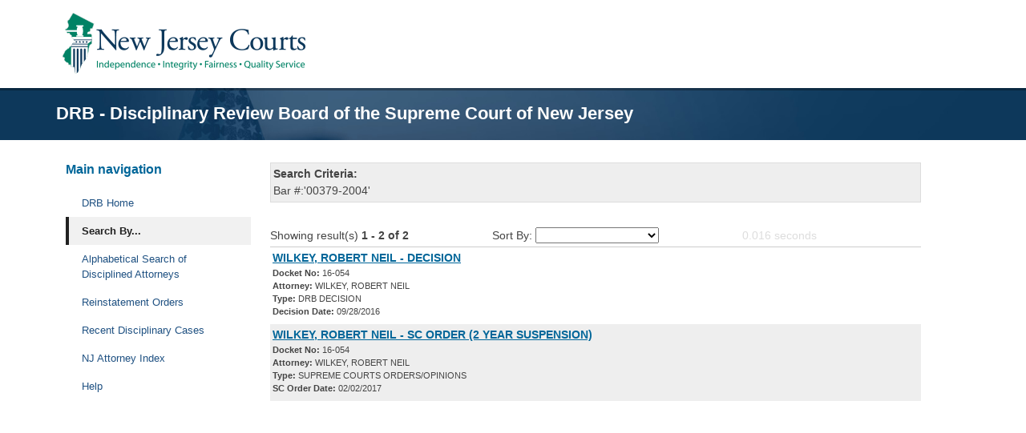

--- FILE ---
content_type: text/html; charset=utf-8
request_url: https://drblookupportal.judiciary.state.nj.us/SearchResults.aspx?type=attorney&master_id=1899611&bar_admin_no=00379-2004
body_size: 7260
content:


<!DOCTYPE html>
<html lang="en" dir="ltr" prefix="content: http://purl.org/rss/1.0/modules/content/  dc: http://purl.org/dc/terms/  foaf: http://xmlns.com/foaf/0.1/  og: http://ogp.me/ns#  rdfs: http://www.w3.org/2000/01/rdf-schema#  schema: http://schema.org/  sioc: http://rdfs.org/sioc/ns#  sioct: http://rdfs.org/sioc/types#  skos: http://www.w3.org/2004/02/skos/core#  xsd: http://www.w3.org/2001/XMLSchema# ">
<head id="Head1">
	<!-- Copyright 2005 Macromedia, Inc. All rights reserved. -->
	<meta name="viewport" http-equiv="Content-Type" content="width=device-width, initial-scale=1.0;text/html;" /><meta name="description" content="DRB - Disciplinary Review Board of the Supreme Court of New Jersey" /><title>
	DRB - Disciplinary Review Board of the Supreme Court of New Jersey
</title><link rel="stylesheet" href="StyleSheets/3col_leftNav.css?v=11122024" type="text/css" /><link rel="stylesheet" href="StyleSheets/StyleSheet.css?v=11122024" type="text/css" /><link rel="stylesheet" media="all" href="https://use.fontawesome.com/releases/v5.13.0/css/all.css" /><link href="Scripts/jquery-ui-1.11.2/jquery-ui.min.css" rel="stylesheet" type="text/css" /><link href="Scripts/jquery-ui-1.11.2/jquery-ui.structure.min.css" rel="stylesheet" type="text/css" /><link href="Scripts/jquery-ui-1.11.2/jquery-ui.theme.min.css" rel="stylesheet" type="text/css" />
	<script src="Scripts/jquery-1.8.3.min.js" type="text/javascript"></script>
	<script src="Scripts/jquery-ui-1.11.2/jquery-ui.min.js" type="text/javascript"></script>
	<script type="text/javascript">
		$(function () {
			$("#btnSectionMenu").click(function () {
				$("#sidebar").attr("class", "offcanvas offcanvas-end show");
				$("#sidebarNav").append("<div id='shadow' class='offcanvas-backdrop fade show'></div>");
				$("#shadow").click(function () {
					$("#btnClose").click();
				});
			});
			$("#btnClose").click(function () {
				$("#sidebar").attr("class", "offcanvas offcanvas-end");
				$("#shadow").remove();
			});
		});
		function ResolveClientUrl(url) {
			if (url == undefined || url.length <= 1) {
				return url;
			}

			if (typeof (__client_request_root_url) === typeof (undefined)) {
				alert("No variable '__client_request_root_url'.");
				return url;
			}

			if (url.substr(0, 1) == "/") {
				url = url.substr(1, url.length - 1);
				url = __client_request_root_url + url;
			}
			else if (url.substr(0, 2) == "~/") {
				url = url.substr(2, url.length - 2);
				url = __client_request_root_url + url;
			}

			return url;
		}
	</script>
</head>
<body>
	<form method="post" action="./SearchResults.aspx?type=attorney&amp;master_id=1899611&amp;bar_admin_no=00379-2004" id="form1">
<div class="aspNetHidden">
<input type="hidden" name="__EVENTTARGET" id="__EVENTTARGET" value="" />
<input type="hidden" name="__EVENTARGUMENT" id="__EVENTARGUMENT" value="" />
<input type="hidden" name="__LASTFOCUS" id="__LASTFOCUS" value="" />
<input type="hidden" name="__VIEWSTATE" id="__VIEWSTATE" value="/[base64]" />
</div>

<script type="text/javascript">
//<![CDATA[
var theForm = document.forms['form1'];
if (!theForm) {
    theForm = document.form1;
}
function __doPostBack(eventTarget, eventArgument) {
    if (!theForm.onsubmit || (theForm.onsubmit() != false)) {
        theForm.__EVENTTARGET.value = eventTarget;
        theForm.__EVENTARGUMENT.value = eventArgument;
        theForm.submit();
    }
}
//]]>
</script>


<script>var __client_request_root_url='./';</script>
<div class="aspNetHidden">

	<input type="hidden" name="__VIEWSTATEGENERATOR" id="__VIEWSTATEGENERATOR" value="6CEFA833" />
	<input type="hidden" name="__EVENTVALIDATION" id="__EVENTVALIDATION" value="/wEdAAZEWTNB6A+Tpf6EPirbmzxaRK+jrpLNNczCgcQlkbxmZgWTNo5NLjn8VPQndBo3m7oSQNSZQ/tMqDu1eHUejtZF/GSbEN63k8y2/7cUC0PvWM8KvKu87Xrt6R7bszi1lnm2411XusD2F4OFWda2ZORGX0CTBPpo+fGhj7TAkqWgFg==" />
</div>
	<div id="page-wrapper">
		<div id="page">
			<header id="header" class="header" role="banner" aria-label="Site header">
			<nav class="navbar navbar-dark bg-light navbar-expand-lg" id="navbar-main">
				<div class="container d-flex align-items-end">
					<div class="logo-block d-flex align-items-start my-auto">
						<a href="/" title="Home" rel="home" class="navbar-brand me-0" aria-label="Home Link">
							<img src="/Images/logo.png" alt="Home" class="img-fluid mx-2">
							<span class="ms-2 d-none d-md-inline"></span>
						</a>
					</div>
				</div>
			</nav>
		</header>
			<div id="wrapper" class="flex-fill">
				<section id="page-title">
			  <div class="container">
				<div class="d-flex
				 justify-content-center
				 justify-sm-content-center
				 justify-md-content-row
				 justify-content-md-between
				 flex-column
				 flex-sm-column
				 flex-md-row">
					<div class="align-self-center">
						<section class="region region-breadcrumb-title">
							<div id="block-njcourts-page-title" data-block-plugin-id="page_title_block" class="block block-core block-page-title-block">
								<div class="content">
									<h1 class="text-center text-md-start text-white mb-1 mb-0">
										<span class="field field--name-title field--type-string field--label-hidden">DRB - Disciplinary Review Board of the Supreme Court of New Jersey</span>
									</h1>
								</div>
							</div> 
						</section>
					</div>
				</div>
			  </div>
			</section>
				<div id="main-wrapper" class="layout-main-wrapper clearfix">
					<div id="main" class="container">
						<div class="row row-offcanvas row-offcanvas-start clearfix">
							<main class="main-content col" id="content" role="main">
							<section class="section">
								<div class="row">
									<div class="col-md-12">
										<div id="sidebarNav" class="sidebar-nav">
											<div id="sidebar" class="offcanvas offcanvas-end" tabindex="-1" id="offcanvas-tabbed-menu" aria-labelledby="offcanvasTabbedMenu">
												<div class="offcanvas-header py-2 border-bottom">
													<div class="float-end">
														<button id="btnClose" type="button" class="btn-close text-reset my-auto" data-bs-dismiss="offcanvas" aria-label="Close"></button>
													</div>
												</div>
												<div class="offcanvas-body">
													<div class="tabbed-container">
														<div class="tabbed-menu-block sidebar-menu">
															<nav role="navigation" aria-label="Menu" data-block-plugin-id="menu_block:main" class="block block-menu navigation menu--main">      
																<h2 id="H1">Main navigation</h2>
																<ul id="barUL" class="clearfix nav">    
																<li class="nav-item">        
																<a href="https://www.njcourts.gov/attorneys/ethics/drb" class="nav-link" aria-label="DRB Home">DRB Home</a>        
																 </li>
																<li id="liSearchBar" class="nav-item menu-item--collapsed">        
																	<a id="liSearchLinkBar" href="Search.aspx" class="nav-link" aria-label="Search By">Search By...</a>        
																</li>
																<li id="liAttorneysBar" class="nav-item menu-item--collapsed">        
																	<a id="liAttorneysLinkBar" href="DisciplinedAttorneys.aspx" class="nav-link" aria-label="Alphabetical Search of Disciplined Attorneys">Alphabetical Search of Disciplined Attorneys</a>        
																</li>
																<li id="liOrdersBar" class="nav-item menu-item--collapsed">        
																	<a id="liOrdersLinkBar" href="ReinstatementNotices.aspx" class="nav-link" aria-label="Reinstatement Orders">Reinstatement Orders</a>        
																</li>
																<li id="liCasesBar" class="nav-item menu-item--collapsed">        
																	<a id="liCasesLinkBar" href="RecentDisciplinedCases.aspx" class="nav-link" aria-label="Recent Disciplinary Cases">Recent Disciplinary Cases</a>        
																</li>
																<li class="nav-item menu-item--collapsed">        
																	<a target="_blank" href="https://portalattysearch-cloud.njcourts.gov/prweb/PRServletPublicAuth/app/Attorney/-amRUHgepTwWWiiBQpI9_yQNuum4oN16*/!STANDARD?AppName=AttorneySearch" class="nav-link" aria-label="NJ Attorney Index">NJ Attorney Index</a>        
																</li>
																<li class="nav-item menu-item--collapsed">        
																	<a target="_blank" href="DRB_Portal_Instructions.pdf" class="nav-link" aria-label="Help">Help</a>        
																</li>
															</ul>
															</nav>
														</div>
													</div>
												</div>
											</div>
										</div>
										<div class="tabbed-container d-none d-lg-block">
											<div class="tabbed-menu-block">
												<nav role="navigation" aria-label="Menu" data-block-plugin-id="menu_block:main" class="block block-menu navigation menu--main">      
												  <h2 id="main-menu">Main navigation</h2>
														<ul id="menuUL" class="clearfix nav">    
															<li class="nav-item">        
																<a href="https://www.njcourts.gov/attorneys/ethics/drb" class="nav-link" aria-label="DRB Home">DRB Home</a>        
															 </li>
															<li id="liSearch" class="nav-item menu-item--collapsed">        
																<a id="liSearchLink" href="Search.aspx" class="nav-link" aria-label="Search By">Search By...</a>        
															</li>
															<li id="liAttorneys" class="nav-item menu-item--collapsed">        
																<a id="liAttorneysLink" href="DisciplinedAttorneys.aspx" class="nav-link" aria-label="Alphabetical Search of Disciplined Attorneys">Alphabetical Search of Disciplined Attorneys</a>        
															</li>
															<li id="liOrders" class="nav-item menu-item--collapsed">        
																<a id="liOrdersLink" href="ReinstatementNotices.aspx" class="nav-link" aria-label="Reinstatement Orders">Reinstatement Orders</a>        
															</li>
															<li id="liCases" class="nav-item menu-item--collapsed">        
																<a id="liCasesLink" href="RecentDisciplinedCases.aspx" class="nav-link" aria-label="Recent Disciplinary Cases">Recent Disciplinary Cases</a>        
															</li>
															<li class="nav-item menu-item--collapsed">        
																<a target="_blank" href="https://portalattysearch-cloud.njcourts.gov/prweb/PRServletPublicAuth/app/Attorney/-amRUHgepTwWWiiBQpI9_yQNuum4oN16*/!STANDARD?AppName=AttorneySearch" class="nav-link" aria-label="NJ Attorney Index">NJ Attorney Index</a>        
															</li>
															<li class="nav-item menu-item--collapsed">        
																<a target="_blank" href="DRB_Portal_Instructions.pdf" class="nav-link" aria-label="Help">Help</a>        
															</li>
														</ul>
												  </nav>
											</div>
										</div>
										<div class="tabbed-content" style="display: block;">
											<div class="section-menu bg-white w-100 mb-4" style="position: static; width: 100%; transform: none; left: auto; top: 0px;">
												<div class="tabbed-wrapper">
													<div class="d-grid my-2">
														<button id="btnSectionMenu" class="btn btn-outline-primary shadow-none m-0 d-md-block d-lg-none" type="button" data-bs-toggle="offcanvas" data-bs-target="#offcanvas-tabbed-menu">
															<span class="float-start font-weight-bold">Section Menu</span>
															<span class="float-end">
																<i class="fas fa-bars"></i>
															</span>
														</button>
													</div>
												</div>
											</div>
											<div id="block-njcourts-content" data-block-plugin-id="system_main_block" class="block block-system block-system-main-block">    
												<div class="content">
													
	<script type="text/javascript">
		$(function () {
			$("#liSearch").attr("class", "nav-item menu-item--active-trail");
			$("#liSearchLink").attr("class", "is-active nav-link active");
			$("#liSearchBar").attr("class", "nav-item menu-item--active-trail");
			$("#liSearchLinkBar").attr("class", "is-active nav-link active");
			$(":text[name$='dpDecisionFrom$txtDate']").attr("id", "dpDecisionFrom");
			$(":text[name$='dpDecisionTo$txtDate']").attr("id", "dpDecisionTo");
			$(":text[name$='dpDecisionFrom$txtDate']").next().attr("alt", "Decision Date From Pop up Icon");
			$(":text[name$='dpDecisionTo$txtDate']").next().attr("alt", "Decision Date To Pop up Icon");
		});
	</script>
	<div style="background-color: #eeeeee; border: 1px solid #dddddd; padding: 3px; margin-bottom: 10px;">
		<div>
			<strong>Search Criteria:</strong></div>
		<div id="lblRPC_Code" style="word-wrap: break-word;">
			Bar #:'00379-2004'
		</div>
	</div>
	
	
	<br />
	<div id="ContentPlaceHolder1_divResultCount" style="border-bottom: 1px solid #cccccc;
		padding-bottom: 3px;">
		Showing result(s) <strong>
			<span id="ContentPlaceHolder1_lCount">1 - 2 of 2</span></strong> <span style="margin-left: 100px;">
				Sort By:
				<select name="ctl00$ContentPlaceHolder1$ddlSort" onchange="javascript:setTimeout(&#39;__doPostBack(\&#39;ctl00$ContentPlaceHolder1$ddlSort\&#39;,\&#39;\&#39;)&#39;, 0)" id="ContentPlaceHolder1_ddlSort">
	<option selected="selected" value=""></option>
	<option value="1">Date Descending</option>
	<option value="2">Date Ascending</option>
	<option value="3">Attorney Descending</option>
	<option value="4">Attorney Ascending</option>

</select>
			</span><span style="color: #dddddd; margin-left: 100px;">
				<span id="ContentPlaceHolder1_lSeconds">0.016</span>
				seconds </span>
	</div>
	
	<div>
	<table class="blanktable" cellspacing="0" cellpadding="5" id="ContentPlaceHolder1_gvSearchRs" style="border-width:0px;width:100%;border-collapse:collapse;">
		<tr>
			<td>
					<div style="width: 100%;">
						<a target="_blank" href="DocumentHandler.ashx?document_id=1076471" aria-label="Download Document">
							WILKEY, ROBERT NEIL
							-
							DECISION</a>
					</div>
					<div style="margin-bottom: 5px; font-size: 11px;">
						<strong>Docket No:</strong>
						16-054
						<br />
						<strong>Attorney:</strong>
						WILKEY, ROBERT NEIL
						<br />
						<strong>Type:</strong>
						DRB DECISION
						<br />
						<strong>
							Decision Date:</strong>
						09/28/2016
						
					</div>
					
				</td>
		</tr><tr style="background-color:#EEEEEE;">
			<td>
					<div style="width: 100%;">
						<a target="_blank" href="DocumentHandler.ashx?document_id=1080205" aria-label="Download Document">
							WILKEY, ROBERT NEIL
							-
							SC ORDER (2 YEAR SUSPENSION)</a>
					</div>
					<div style="margin-bottom: 5px; font-size: 11px;">
						<strong>Docket No:</strong>
						16-054
						<br />
						<strong>Attorney:</strong>
						WILKEY, ROBERT NEIL
						<br />
						<strong>Type:</strong>
						SUPREME COURTS ORDERS/OPINIONS
						<br />
						<strong>
							SC Order Date:</strong>
						02/02/2017
						
					</div>
					
				</td>
		</tr>
	</table>
</div>

												</div>
											</div>
										</div>
									</div>
								</div>
							</section>
							</main>
						</div>
					</div>
				</div>
				<div id="siteInfo">
					<a href="https://www.njcourts.gov/privacy" aria-label="Privacy Policy">Privacy Policy</a> | <a href="mailto:webmaster.mailbox@judiciary.state.nj.us" aria-label="Contact Us">
						Contact Us</a> | &copy;<script type="text/javascript">var d = new Date(); document.write(d.getFullYear());</script>
					New Jersey Judiciary
				</div>
			</div>
		</div>
	</div>
	</form>
<script type="text/javascript" src="/_Incapsula_Resource?SWJIYLWA=719d34d31c8e3a6e6fffd425f7e032f3&ns=1&cb=1935233210" async></script></body>
</html>
